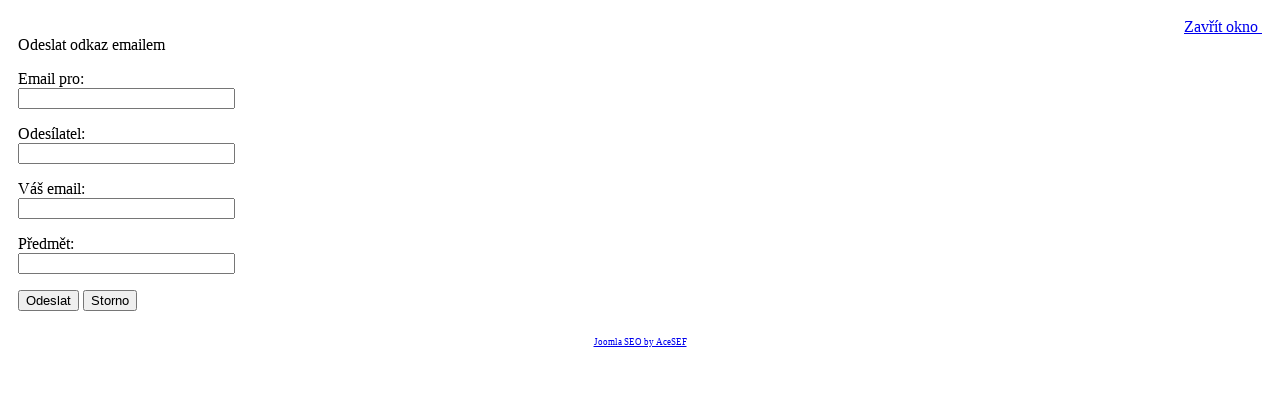

--- FILE ---
content_type: text/html; charset=utf-8
request_url: https://utulek-kocky.eu/index.php?option=com_mailto&tmpl=component&link=6ed8c5e6dfd5bfa129cb6d1bff080a963c754f06
body_size: 1109
content:
<!DOCTYPE html PUBLIC "-//W3C//DTD XHTML 1.0 Transitional//EN" "http://www.w3.org/TR/xhtml1/DTD/xhtml1-transitional.dtd">
<html xmlns="http://www.w3.org/1999/xhtml" xml:lang="cs-cz" lang="cs-cz" dir="ltr">
<head>
	  <base href="https://utulek-kocky.eu/" />
  <meta http-equiv="content-type" content="text/html; charset=utf-8" />
  <meta name="robots" content="index, follow" />
  <meta name="keywords" content="kočičí, útulek, adopce, příspěvek, kočka, kotě, spolek, mourek, depozitum" />
  <meta name="title" content="Kočičí depozitum Spolek MOUREK - nový život kočkám - Kočičí depozitum Spolek MOUREK - nový život kočkám" />
  <meta name="description" content="Kočičí depozitum - spolek MOUREK." />
  
  <title>Kočičí depozitum Spolek MOUREK - nový život kočkám - Kočičí depozitum Spolek MOUREK - nový život kočkám</title>

	<link rel="stylesheet" href="/templates/system/css/general.css" type="text/css" />
	<link rel="stylesheet" href="/templates/siteground-j15-150/css/template.css" type="text/css" />
</head>
<body class="contentpane">
	
	<script language="javascript" type="text/javascript">
<!--
	function submitbutton(pressbutton) {
	    var form = document.mailtoForm;

		// do field validation
		if (form.mailto.value == "" || form.from.value == "") {
			alert( 'Prosím zadejte platný email' );
			return false;
		}
		form.submit();
	}
-->
</script>

<form action="https://utulek-kocky.eu/index.php" name="mailtoForm" method="post">

<div style="padding: 10px;">
	<div style="text-align:right">
		<a href="javascript: void window.close()">
			Zavřít okno <img src="https://utulek-kocky.eu/components/com_mailto/assets/close-x.png" border="0" alt="" title="" /></a>
	</div>

	<div class="componentheading">
		Odeslat odkaz emailem	</div>

	<p>
		Email pro:
		<br />
		<input type="text" name="mailto" class="inputbox" size="25" value=""/>
	</p>

	<p>
		Odesílatel:
		<br />
		<input type="text" name="sender" class="inputbox" value="" size="25" />
	</p>

	<p>
		Váš email:
		<br />
		<input type="text" name="from" class="inputbox" value="" size="25" />
	</p>

	<p>
		Předmět:
		<br />
		<input type="text" name="subject" class="inputbox" value="" size="25" />
	</p>

	<p>
		<button class="button" onclick="return submitbutton('send');">
			Odeslat		</button>
		<button class="button" onclick="window.close();return false;">
			Storno		</button>
	</p>
</div>

	<input type="hidden" name="layout" value="default" />
	<input type="hidden" name="option" value="com_mailto" />
	<input type="hidden" name="task" value="send" />
	<input type="hidden" name="tmpl" value="component" />
	<input type="hidden" name="link" value="6ed8c5e6dfd5bfa129cb6d1bff080a963c754f06" />
	<input type="hidden" name="38c198b98d6f0185ee96828a68f7498e" value="1" /></form>
<div style="text-align:center; font-size: 9px; visibility: visible;" title="Joomla SEO by AceSEF"><a href="http://www.joomace.net/joomla-extensions/acesef" target="_blank">Joomla SEO by AceSEF</a></div>
</body>
</html>